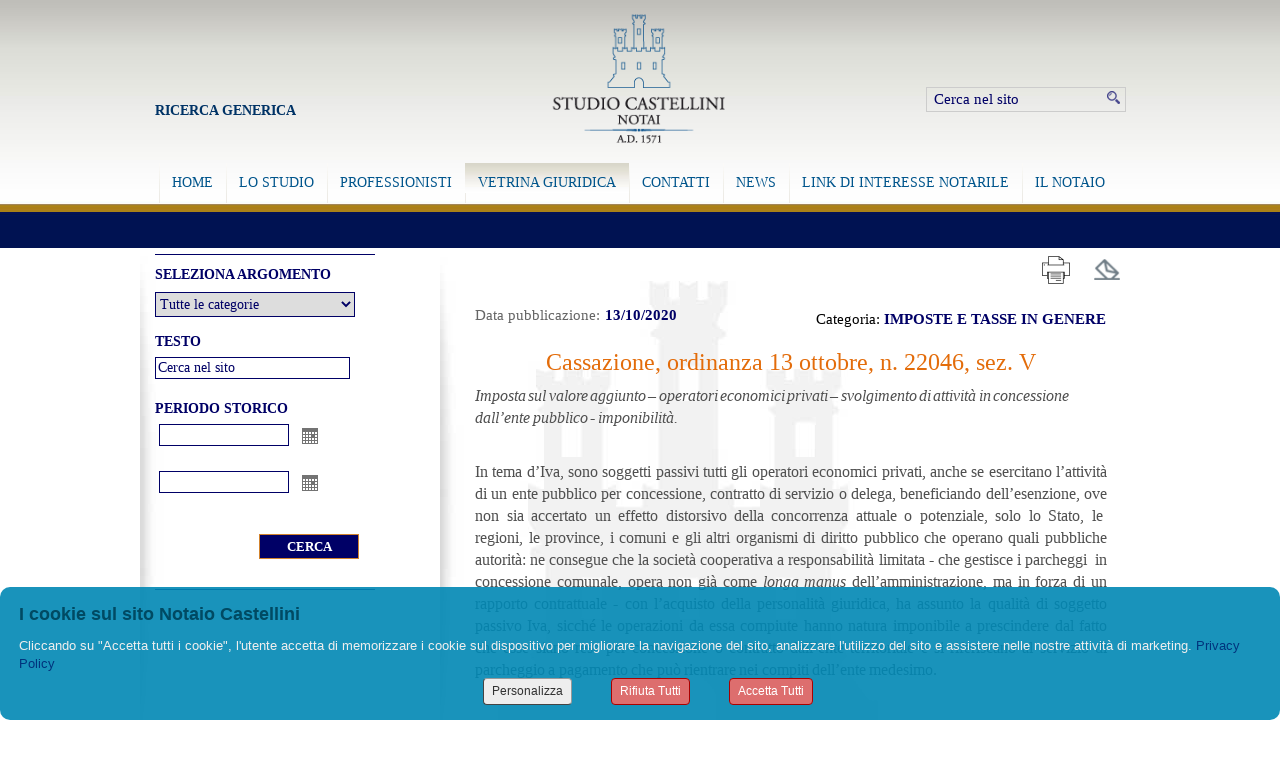

--- FILE ---
content_type: text/html; charset=utf-8
request_url: http://www.studiocastellini-notai.it/info/massime/imposte-e-tasse-in-genere/Cassazione--ordinanza-13-ottobre--n--22046--sez--V.aspx
body_size: 43034
content:


<!DOCTYPE html>

<html id="ctl00_Html1" xmlns="http://www.w3.org/1999/xhtml" dir="ltr" lang="it" prefix="og: http://ogp.me/ns#" class="lang-it">
<head id="ctl00_Head1" data-sitologourl="" data-sitoname="Notaio Castellini" data-idpagina="3329"><title>
	Notaio Castellini
</title><meta property="og:title" content="Notaio Castellini" /><meta property="og:type" content="article" /><meta property="og:url" content="http://www.studiocastellini-notai.it/info/massime/imposte-e-tasse-in-genere/Cassazione--ordinanza-13-ottobre--n--22046--sez--V.aspx" /><meta property="og:locale" content="it_IT" /><meta name="robots" content="index,follow" /><meta http-equiv="content-type" content="text/html; charset=utf-8" /><meta name="revisit-after" content="7 days" /><meta name="medium" content="news" /><meta name="generator" content="GiapCMS - Il CMS visuale" /><meta property="og:image" content="http://www.studiocastellini-notai.it/Public/images/loghi/GiapCMS_riflesso_opacita15.png" /><meta property="twitter:card" content="summary_large_image" /><meta property="twitter:image" content="http://www.studiocastellini-notai.it/Public/images/loghi/GiapCMS_riflesso_opacita15.png" />
    <style type="text/css">
        html{width:100%;}
    </style>
    
    <link rel="canonical" href="https://www.studiocastellini-notai.it/info/massime/imposte-e-tasse-in-genere/Cassazione--ordinanza-13-ottobre--n--22046--sez--V.aspx"/>
    
    
    
    <script type="application/ld+json">{"@context": "https://schema.org","@type": "NewsArticle","headline": "Notaio Castellini","description": "","url": "http://www.studiocastellini-notai.it/info/massime/imposte-e-tasse-in-genere/Cassazione--ordinanza-13-ottobre--n--22046--sez--V.aspx","datePublished": "2020-10-13T12:00:00+01:00","image": ["http://www.studiocastellini-notai.it/Public/images/loghi/GiapCMS_riflesso_opacita15.png"]}</script>
    <link rel="shortcut icon" type="image/x-icon" href="/Public/notaio-castellini/StrutturaSito/favicon.ico" />
    <link rel="icon" type="image/ico" href="/Public/notaio-castellini/StrutturaSito/favicon.ico" />
    
    
    <link rel="image_src" href="http://www.studiocastellini-notai.it/Public/images/loghi/GiapCMS_riflesso_opacita15.png" type="image/png"/>
    <link rel="stylesheet" type="text/css" href="https://maxcdn.bootstrapcdn.com/font-awesome/4.5.0/css/font-awesome.min.css"/>
    
    
    
    
    
    
    
    
    <link rel="stylesheet" type="text/css" href="//ajax.googleapis.com/ajax/libs/jqueryui/1.12.1/themes/redmond/jquery-ui.css" /><link rel="stylesheet" type="text/css" href="/css/shadowbox-3-0-3/shadowbox.css" /><link rel="stylesheet" type="text/css" href="/public/css_runtime/notaio-castellini/pagina3329.css?dt=20250305170839"/>
    <link rel="stylesheet" type="text/css" href="/css/cookie002.css?v=8"/>
    
    
    <link href="/App_JPlugin/libraries/bootstrap/dist/css/bootstrap.css" rel="stylesheet" />
    <link href="/App_JPlugin/libraries/bootstrap2-toggle/css/bootstrap2-toggle.min.css" rel="stylesheet" />
    <style id="ctl00_zonHead_runtimeCssStyle" type="text/css"></style>
    <script type="text/javascript" src="//ajax.googleapis.com/ajax/libs/jquery/1.12.4/jquery.min.js"></script>
    
    <script src="//ajax.googleapis.com/ajax/libs/jqueryui/1.12.1/jquery-ui.js"></script><script src="/App_JPlugin/languages/i18n/jquery.ui.datepicker-de.js?VERSION=20231211235501"></script><script src="/App_JPlugin/languages/i18n/jquery.ui.datepicker-en-GB.js?VERSION=20231211235501"></script><script src="/App_JPlugin/languages/i18n/jquery.ui.datepicker-es.js?VERSION=20231211235501"></script><script src="/App_JPlugin/languages/i18n/jquery.ui.datepicker-fr.js?VERSION=20231211235501"></script><script src="/App_JPlugin/languages/i18n/jquery.ui.datepicker-it.js?VERSION=20231211235501"></script><script src="/App_JPlugin/jquery.hoverIntent.js?VERSION=20231211235501"></script><script src="/App_JPlugin/jquery.superfish.js?VERSION=20231211235501"></script><script src="/App_JPlugin/shadowbox-3.0.3.js"></script><script src="/App_JPlugin/audio.min.js?VERSION=20231211235501"></script><script src="/App_Scripts/jquery.ricerca.js?VERSION=20231211235501"></script><script src="/App_Scripts/jquery.ricercaAvanzata.js?VERSION=20231211235501"></script><script src="/App_Scripts/jquery.menu1.js?VERSION=20231211235501"></script><script src="/App_Scripts/inviaAmicoStampa.js?VERSION=20231211235501"></script><script src="/App_Scripts/jquery.dettaglioNewsFunzionalita.js?VERSION=20231211235501"></script>
</head>
<body id="ctl00_Body1" style="padding:0;margin:0;">
    <form name="aspnetForm" method="post" action="/info/massime/imposte-e-tasse-in-genere/Cassazione--ordinanza-13-ottobre--n--22046--sez--V.aspx" id="aspnetForm">
<div>
<input type="hidden" name="ctl00_RadScriptManager1_TSM" id="ctl00_RadScriptManager1_TSM" value="" />
<input type="hidden" name="__EVENTTARGET" id="__EVENTTARGET" value="" />
<input type="hidden" name="__EVENTARGUMENT" id="__EVENTARGUMENT" value="" />
<input type="hidden" name="__VIEWSTATE" id="__VIEWSTATE" value="FckgLfDjhhmGpVu2csyiclWqsagY1M11ZjOBtk+Tqc4gQdcRhwansUeZn+uF9/+QNCJrKo9ZRhE+Irltut0CsBLF2hgOJtrEe8wHcUSThyhAQZh8LAzORsKcgOK5I4X9L7AwveF7tcg0lMIcn/H0oGMa7AlZnR5HkDpBEaHpMqIRLs9WNUB2wk8jy4fIl/XxbwPdj+FmKNBDh1VdPtQWKHbQqPYAr36qX2+Fw3E6051XEGjqmJAjb2PXEC4qEVDVmyiD60rQrYsNgcQceui2DCu7xTYxeIt1VBtJz9n2B+GKLEpeSdENv1i5cG+Aj7ymAyymCuPBt5SIUnzPp2F/Ov7nYTsRQ08HxJxrc+FigL4vtmhFk0iMth7/GRyzngsMzR9Uhyn+s1hrJHCv3hc+o52wz8crHlO7qFangeyY2qgTfkoS3ccvcM56eSBPCdT6mIuMaSHZSiqAPQf66OT2sbHQa1E8KZi7aM61dW4Tps0mnRsvJNPD4lv40S5MtOOvQGV6iNmL6+lBdWsp6GoqHlhENCcTjjLw8YPItnN6D+dM1V9lLX8ncsONiEaTDGU/2t5JYS1mmsyJtJqhTTn187FqR1B4FsR0ludcW2a9iJKOllpUpYg4uubqORQ6mXsOggH1biyy0BtaTey4oXvYdyn3Tpf6DkGlgbORQQdPLpSdB1PPM/y/yWEpMbM6Y2px8zTjm8uKT6TLxr8UMTIX/JHPex9a3rWWWAXDo1J5ZG5kFGD+Pgklrr09k71Q9Bm7" />
</div>

<script type="text/javascript">
//<![CDATA[
var theForm = document.forms['aspnetForm'];
if (!theForm) {
    theForm = document.aspnetForm;
}
function __doPostBack(eventTarget, eventArgument) {
    if (!theForm.onsubmit || (theForm.onsubmit() != false)) {
        theForm.__EVENTTARGET.value = eventTarget;
        theForm.__EVENTARGUMENT.value = eventArgument;
        theForm.submit();
    }
}
//]]>
</script>


<script src="/WebResource.axd?d=pynGkmcFUV13He1Qd6_TZKRtBTRymD9XoeUr9GIPVLutCdzz7FVcenmaJWcDObEFrM65qtKEa9EKQSYRAOJTcw2&amp;t=638901608248157332" type="text/javascript"></script>


<script src="/Telerik.Web.UI.WebResource.axd?_TSM_HiddenField_=ctl00_RadScriptManager1_TSM&amp;compress=1&amp;_TSM_CombinedScripts_=%3b%3bSystem.Web.Extensions%2c+Version%3d4.0.0.0%2c+Culture%3dneutral%2c+PublicKeyToken%3d31bf3856ad364e35%3ait-IT%3aa8328cc8-0a99-4e41-8fe3-b58afac64e45%3aea597d4b%3ab25378d2" type="text/javascript"></script>
<div>

	<input type="hidden" name="__VIEWSTATEGENERATOR" id="__VIEWSTATEGENERATOR" value="CA0B0334" />
	<input type="hidden" name="__EVENTVALIDATION" id="__EVENTVALIDATION" value="wU86Wv1J7SvqK9CE72hAJUitilTdg9Uiwi8vwTzzTRHe+/4457kruywQZnTT7YZU155y+ffGKd0rjuMfPvKRR1YQHxNaszTPOhXyca6wEVAwv0I+7PHquC1aJm5vcfubZrn/+BR8kRrozKR464/zt3AA+jrn6KwzaB8KkDKaebJjjnnBWHjk7KdvdzVtR78F" />
</div>
        <script type="text/javascript">
//<![CDATA[
Sys.WebForms.PageRequestManager._initialize('ctl00$RadScriptManager1', 'aspnetForm', [], [], [], 90, 'ctl00');
//]]>
</script>

        <div id="ctl00_toolbar" style="display:none;">
            
                
        </div>    
   	    <div id="container_2colonneSx" class="container2colonneSx pagCont"  style="margin:0 auto;width:100%;">
            <!-- header -->
            
    <header id="ctl00_zonHeader_zona_header1_header" class="selettore_zona_header  Zona-Header1" style="float:left;position:relative;min-height:204px;width:100%;z-index:0;overflow:visible;">
    <div class="editor-ombra ombraHeader"></div>
    <div id="ctl00_zonHeader_zona_header1_container" class="gc-cont" style="position:relative;float:none;min-height:204px;">
        <div id="modulo32625" class="risorsa " style="top:11px;left:410px;position:absolute;height:137px;width:178px;z-index:0;"><a href="/home.aspx"><img class="risorsa" src="/Public/notaio-castellini/StrutturaSito/IMG/CASTELLINI_HOME_LOGO_ok.png" alt="" title=""  style="height:137px;width:178px;" /></a></div><nav id="modulo32626" class="menu menu-header" style="top:163px;left:19px;position:absolute;height:40px;width:981px;z-index:0;"><ul class="level0 sf-menu" ombra="1" veloc="slow" delay="200"><li class="item "><a href="/home.aspx" title="HOME">HOME</a></li> <li class="item "><a href="javascript:void(0)">LO STUDIO</a><ul class="level1"><li class="item "><a href="/studio.aspx" title="Origini e Storia">Origini e Storia</a></li> <li class="item "><a href="/attivita.aspx" title="Aree di Attività">Aree di Attività</a></li> </ul></li> <li class="item "><a href="javascript:void(0)">PROFESSIONISTI</a><ul class="level1"><li class="item "><a href="/professionisti.aspx" title="Notaio Paolo Castellini">Notaio Paolo Castellini</a></li> <li class="item "><a href="/professionisti-Notaio-Enrico.aspx" title="Notaio Enrico Castellini">Notaio Enrico Castellini</a></li> <li class="item "><a href="/professionisti-cianni.aspx" title="Notaio Angela Cianni">Notaio Angela Cianni</a></li> <li class="item "><a href="/professionisti/collaboratori.aspx" title="Collaboratori">Collaboratori</a></li> <li class="item "><a href="/professionisti-Staff.aspx" title="Staff dello Studio">Staff dello Studio</a></li> </ul></li> <li class="item current "><a class="current" href="javascript:void(0)">VETRINA GIURIDICA</a><ul class="level1"><li class="item "><a href="/default.aspx?id=3699&CT=MV42NjU%3d&EQS=0&TC=MQ%3d%3d&REDIRADAPT=gld78" title="Sentenze">Sentenze</a></li> <li class="item "><a href="/default.aspx?id=3679&CT=MV42NjY%3d&EQS=0&TC=MQ%3d%3d&REDIRADAPT=gld78" title="Massime">Massime</a></li> <li class="item "><a href="/default.aspx?id=3680&CT=MV42NjI%3d&EQS=0&TC=MQ%3d%3d&REDIRADAPT=gld78" title="Leggi e Decreti">Leggi e Decreti</a></li> <li class="item "><a href="/default.aspx?id=3698&CT=MV42NjQ%3d&EQS=0&TC=MQ%3d%3d&REDIRADAPT=gld78" title="Risoluzioni e Circolari">Risoluzioni e Circolari</a></li> </ul></li> <li class="item "><a href="/sede.aspx" title="CONTATTI">CONTATTI</a></li> <li class="item "><a href="/news.aspx" title="NEWS">NEWS</a></li> <li class="item "><a href="/link.aspx" title="LINK DI INTERESSE NOTARILE">LINK DI INTERESSE NOTARILE</a></li> <li class="item "><a href="javascript:void(0)">IL NOTAIO</a><ul class="level1"><li class="item "><a href="/default.aspx?id=3695&CT=MV43NjY%3d&EQS=0&TC=MQ%3d%3d&REDIRADAPT=gld78" title="Approfondimenti">Approfondimenti</a></li> <li class="item "><a href="/utilita.aspx" title="Utilità">Utilità</a></li> <li class="item "><a href="/default.aspx?id=3705&CT=MV42OTE%3d&EQS=0&TC=MQ%3d%3d&REDIRADAPT=gld78" title="Guide per il cittadino">Guide per il cittadino</a></li> <li class="item "><a href="/Il-Notaio/Documenti-per-Atti.aspx" title="Documenti per Atti">Documenti per Atti</a></li> </ul></li> </ul></nav><div id="modulo32952" class="lingua selettoreinterne" style="top:10px;left:893px;position:absolute;display:none;height:21px;width:124px;z-index:0;"><div class="flag_corrente"><a href="/info/massime/imposte-e-tasse-in-genere/Cassazione--ordinanza-13-ottobre--n--22046--sez--V.aspx">IT</a> |</div><div class="flag"><a href="/info/massime/imposte-e-tasse-in-genere/Cassazione--ordinanza-13-ottobre--n--22046--sez--V.aspx">EN</a> |</div><div class="flag"><a href="/info/massime/imposte-e-tasse-in-genere/Cassazione--ordinanza-13-ottobre--n--22046--sez--V.aspx">ES</a> |</div><div class="flag"><a href="/info/massime/imposte-e-tasse-in-genere/Cassazione--ordinanza-13-ottobre--n--22046--sez--V.aspx">FR</a></div></div><div id="modulo52070" class="infobox ricercaAvanzata" style="top:100px;left:15px;position:absolute;height:29px;width:389px;z-index:0;"><a href="/risultati-ricerca-avanzata.aspx">Ricerca Generica</a></div><div id="modulo52077" class="ricerca cercaTop" style="top:87px;left:786px;position:absolute;height:26px;width:212px;z-index:0;"><input type="hidden" name="ctl00_zonHeader_zona_header1_ctl04£cerca_hid£" class="comando_hid" id="ctl00_zonHeader_zona_header1_ctl04£cerca_hid£" />
<table cellspacing="0" cellpadding="0" border="0">
    <tbody>
        <tr>
            <td><input type="text" name="ctl00_zonHeader_zona_header1_ctl04£cerca_testo£" id="ctl00_zonHeader_zona_header1_ctl04£cerca_testo£" class="boxcerca comando_testoEsempio comando_cerca" value="Cerca nel sito" /></td>
            <td><input type="submit" name="ctl00_zonHeader_zona_header1_ctl04£cerca_submit£" id="ctl00_zonHeader_zona_header1_ctl04£cerca_submit£" class="pulsante pulsante_submit" value="Cerca" /></td>
        </tr>
    </tbody>
</table><input type="hidden" id="ctl00_zonHeader_zona_header1_ctl04£cerca_usaQuartieriGenerici£" class="comando_usaQuartGen" value="1" /></div>
    </div>
</header>














            <!--/ header -->
            <main id="ctl00_mainZone">
                <!-- containercentrale -->  
                <div id="containercentrale" class="containercentrale" style="float:left;position:relative;">
                    <aside>
                    <!-- colonna sx -->                        
                    
    <div id="ctl00_zonColonnaSx_zona_colonnaSx1_colonnaSx" class="selettore_zona_sx " style="float:left;position:relative;width:30%;z-index:0;overflow:hidden;">
    <div class="editor-ombra ombraSx"></div>
    <div id="colonnaSx_top"></div>
    <div id="ctl00_zonColonnaSx_zona_colonnaSx1_container" class="gc-cont" style="position:relative;float:none;">
        <div id="modulo52074" class="risorsa " style="top:44px;left:0px;position:absolute;z-index:-1;"><img class="risorsa" src="/Public/notaio-castellini/StrutturaSito/Sfondo_SX.jpg" alt="" title=""  /></div><div id="modulo58130" class="ricerca ricercaSX" style="float:left;margin-top:50px;margin-left:15px;zoom:1;width:220px;z-index:0;"><input id="ctl00_zonColonnaSx_zona_colonnaSx1_ctl01£cerca_hid£" class="comando_hid" name="ctl00_zonColonnaSx_zona_colonnaSx1_ctl01£cerca_hid£" type="hidden" />
<table>
    <tbody>
        <tr>
            <td><strong>Seleziona Argomento</strong><br />
            <select id="ctl00_zonColonnaSx_zona_colonnaSx1_ctl01£cerca_selectCategorie£" name="ctl00_zonColonnaSx_zona_colonnaSx1_ctl01£cerca_selectCategorie£"><option value="-1">Tutte le categorie</option><option value="1^666">Massime</option><option value="1^778">&nbsp;&nbsp;> AGRICOLTURA</option><option value="1^676">&nbsp;&nbsp;> AMMINISTRAZIONE</option><option value="1^680">&nbsp;&nbsp;> ANTIRICICLAGGIO</option><option value="1^858">&nbsp;&nbsp;> ARBITRATO</option><option value="1^855">&nbsp;&nbsp;> ASSICURAZIONE</option><option value="1^672">&nbsp;&nbsp;> ASSOCIAZIONI</option><option value="1^856">&nbsp;&nbsp;> ASTE</option><option value="1^681">&nbsp;&nbsp;> ATTO NOTORIO</option><option value="1^682">&nbsp;&nbsp;> AZIENDA</option><option value="1^863">&nbsp;&nbsp;> AZIONE DI REGRESSO</option><option value="1^683">&nbsp;&nbsp;> BENI</option><option value="1^684">&nbsp;&nbsp;> BENI CULTURALI</option><option value="1^685">&nbsp;&nbsp;> CAPACITA' DELLA PERSONA FISICA</option><option value="1^686">&nbsp;&nbsp;> CESSIONE DI CREDITI</option><option value="1^845">&nbsp;&nbsp;> COMODATO</option><option value="1^689">&nbsp;&nbsp;> COMPETENZA CIVILE</option><option value="1^851">&nbsp;&nbsp;> COMUNIONE</option><option value="1^864">&nbsp;&nbsp;> CONCESSIONI</option><option value="1^690">&nbsp;&nbsp;> CONDOMINIO</option><option value="1^852">&nbsp;&nbsp;> CONFISCA</option><option value="1^692">&nbsp;&nbsp;> CONSERVAZIONE GARANZIA PATRIMONIALE</option><option value="1^846">&nbsp;&nbsp;> CONSORZI</option><option value="1^693">&nbsp;&nbsp;> CONTRATTI IN GENERE</option><option value="1^774">&nbsp;&nbsp;> CONTRATTO PRELIMINARE</option><option value="1^837">&nbsp;&nbsp;> CREDITO E RISPARMIO</option><option value="1^803">&nbsp;&nbsp;> DELITTI CONTRO LA FEDE PUBBLICA</option><option value="1^695">&nbsp;&nbsp;> DIRITTI REALI</option><option value="1^698">&nbsp;&nbsp;>> ABITAZIONE</option><option value="1^696">&nbsp;&nbsp;>> DIRITTI REALI IN GENERE</option><option value="1^699">&nbsp;&nbsp;>> ENFITEUSI</option><option value="1^700">&nbsp;&nbsp;>> PROPRIETA'</option><option value="1^701">&nbsp;&nbsp;>> SERVITU'</option><option value="1^697">&nbsp;&nbsp;>> SUPERFICIE</option><option value="1^705">&nbsp;&nbsp;>> USO</option><option value="1^702">&nbsp;&nbsp;>> USUFRUTTO</option><option value="1^704">&nbsp;&nbsp;> DISMISSIONI</option><option value="1^703">&nbsp;&nbsp;> DIVISIONE</option><option value="1^706">&nbsp;&nbsp;> DONAZIONE</option><option value="1^707">&nbsp;&nbsp;> EDILIZIA</option><option value="1^709">&nbsp;&nbsp;> ESECUZIONE FORZATA</option><option value="1^710">&nbsp;&nbsp;> ESPROPRIAZIONE</option><option value="1^711">&nbsp;&nbsp;> FALLIMENTO</option><option value="1^712">&nbsp;&nbsp;> FAMIGLIA</option><option value="1^713">&nbsp;&nbsp;> FONDO PATRIMONIALE</option><option value="1^860">&nbsp;&nbsp;> FONTI DEL DIRITTO</option><option value="1^714">&nbsp;&nbsp;> GARANZIE - FIDEIUSSIONE</option><option value="1^715">&nbsp;&nbsp;> GARANZIE - IPOTECA</option><option value="1^866">&nbsp;&nbsp;> GIURISDIZIONE VOLONTARIA</option><option value="1^716">&nbsp;&nbsp;> IMMOBILI</option><option value="1^719">&nbsp;&nbsp;> IMPOSTE E TASSE - IMPOSTA DI REGISTRO</option><option value="1^718">&nbsp;&nbsp;> IMPOSTE E TASSE - TRIBUTI ERARIALI</option><option value="1^717">&nbsp;&nbsp;> IMPOSTE E TASSE IN GENERE</option><option value="1^720">&nbsp;&nbsp;> IMPRESA</option><option value="1^721">&nbsp;&nbsp;> LAVORO</option><option value="1^722">&nbsp;&nbsp;> MANDATO</option><option value="1^723">&nbsp;&nbsp;> MEDIAZIONE/CONCILIAZIONE</option><option value="1^848">&nbsp;&nbsp;> MISURE CAUTELARI REALI</option><option value="1^724">&nbsp;&nbsp;> MUTUO</option><option value="1^725">&nbsp;&nbsp;> NEGOZI GIURIDICI</option><option value="1^726">&nbsp;&nbsp;> NOTAIO</option><option value="1^844">&nbsp;&nbsp;> NULLITA'</option><option value="1^727">&nbsp;&nbsp;> OBBLIGAZIONI - NEGOZIO FIDUCIARIO</option><option value="1^728">&nbsp;&nbsp;> OBBLIGAZIONI IN GENERE</option><option value="1^729">&nbsp;&nbsp;> PARCHEGGI</option><option value="1^854">&nbsp;&nbsp;> PATRIMONIO DELLO STATO</option><option value="1^857">&nbsp;&nbsp;> PATTO FIDUCIARIO</option><option value="1^730">&nbsp;&nbsp;> PEGNO</option><option value="1^731">&nbsp;&nbsp;> POSSESSO</option><option value="1^732">&nbsp;&nbsp;> PRELAZIONE</option><option value="1^781">&nbsp;&nbsp;> PRESCRIZIONE</option><option value="1^733">&nbsp;&nbsp;> PROCURA</option><option value="1^734">&nbsp;&nbsp;> PROFESSIONI - ORDINI PROFESSIONALI</option><option value="1^735">&nbsp;&nbsp;> PROFESSIONI IN GENERE</option><option value="1^736">&nbsp;&nbsp;> PROVA CIVILE</option><option value="1^737">&nbsp;&nbsp;> RAPPRESENTANZA</option><option value="1^765">&nbsp;&nbsp;> REATI CONTRO IL PATRIMONIO</option><option value="1^865">&nbsp;&nbsp;> REATI CONTRO LA FEDE PUBBLICA</option><option value="1^802">&nbsp;&nbsp;> REATI CONTRO LA PUBBLICA AMMINISTRAZIONE</option><option value="1^843">&nbsp;&nbsp;> REATI FISCALI</option><option value="1^853">&nbsp;&nbsp;> REATI SOCIETARI</option><option value="1^739">&nbsp;&nbsp;> REGIME PATRIMONIALE TRA CONIUGI - COMUNIONE LEGALE</option><option value="1^740">&nbsp;&nbsp;> REGIME PATRIMONIALE TRA CONIUGI - SEPARAZIONE</option><option value="1^738">&nbsp;&nbsp;> REGIME PATRIMONIALE TRA CONIUGI IN GENERE</option><option value="1^741">&nbsp;&nbsp;> REGISTRO IMPRESE</option><option value="1^769">&nbsp;&nbsp;> RENDITA VITALIZIA</option><option value="1^742">&nbsp;&nbsp;> RESPONSABILITA' PATRIMONIALE</option><option value="1^861">&nbsp;&nbsp;> REVOCATORIA FALLIMENTARE</option><option value="1^743">&nbsp;&nbsp;> REVOCATORIA ORDINARIA</option><option value="1^862">&nbsp;&nbsp;> SIMULAZIONE</option><option value="1^771">&nbsp;&nbsp;> SOCIETA' - OPERAZIONI STRAORDINARIE - CONFERIMENTI</option><option value="1^756">&nbsp;&nbsp;> SOCIETA' - OPERAZIONI STRAORDINARIE - FUSIONI</option><option value="1^757">&nbsp;&nbsp;> SOCIETA' - OPERAZIONI STRAORDINARIE - SCISSIONI</option><option value="1^758">&nbsp;&nbsp;> SOCIETA' - OPERAZIONI STRAORDINARIE - TRASFORMAZIONI</option><option value="1^746">&nbsp;&nbsp;> SOCIETA' DI CAPITALI - SPA</option><option value="1^747">&nbsp;&nbsp;> SOCIETA' DI CAPITALI - SRL</option><option value="1^745">&nbsp;&nbsp;> SOCIETA' DI CAPITALI IN GENERE</option><option value="1^754">&nbsp;&nbsp;> SOCIETA' DI PERSONE - SAS</option><option value="1^755">&nbsp;&nbsp;> SOCIETA' DI PERSONE - SNC</option><option value="1^753">&nbsp;&nbsp;> SOCIETA' DI PERSONE IN GENERE</option><option value="1^744">&nbsp;&nbsp;> SOCIETA' IN GENERE</option><option value="1^748">&nbsp;&nbsp;> STATO CIVILE</option><option value="1^750">&nbsp;&nbsp;> SUCCESSIONI - LEGATI</option><option value="1^751">&nbsp;&nbsp;> SUCCESSIONI - TESTAMENTI</option><option value="1^749">&nbsp;&nbsp;> SUCCESSIONI IN GENERE</option><option value="1^752">&nbsp;&nbsp;> TITOLI DI CREDITO</option><option value="1^759">&nbsp;&nbsp;> TRANSAZIONE</option><option value="1^760">&nbsp;&nbsp;> TRASCRIZIONE</option><option value="1^859">&nbsp;&nbsp;> TRUFFA</option><option value="1^847">&nbsp;&nbsp;> TRUST</option><option value="1^708">&nbsp;&nbsp;> URBANISTICA</option><option value="1^772">&nbsp;&nbsp;> USI CIVICI</option><option value="1^761">&nbsp;&nbsp;> USUCAPIONE</option><option value="1^762">&nbsp;&nbsp;> VENDITA</option><option value="1^763">&nbsp;&nbsp;> VINCOLI DI DESTINAZIONE</option></select>&nbsp;</td>
        </tr>
        <tr>
            <td><strong>Testo</strong><br />
            <input value="Cerca nel sito" id="ctl00_zonColonnaSx_zona_colonnaSx1_ctl01£cerca_testo£" class="boxcerca comando_testoEsempio comando_cerca" name="ctl00_zonColonnaSx_zona_colonnaSx1_ctl01£cerca_testo£" type="text" />&nbsp;</td>
        </tr>
        <tr>
            <td><strong>Periodo storico</strong><br />
            &nbsp;<input value="" id="ctl00_zonColonnaSx_zona_colonnaSx1_ctl01£cerca_dataStart£" class="comando_datePicker comando_cerca" title="Data di inizio periodo" name="ctl00_zonColonnaSx_zona_colonnaSx1_ctl01£cerca_dataStart£" type="text" /><br />
            &nbsp;<input value="" id="ctl00_zonColonnaSx_zona_colonnaSx1_ctl01£cerca_dataEnd£" class="comando_datePicker comando_cerca" title="Data di fine periodo" name="ctl00_zonColonnaSx_zona_colonnaSx1_ctl01£cerca_dataEnd£" type="text" />&nbsp;</td>
        </tr>
        <tr>
            <td>&nbsp;</td>
        </tr>
        <tr>
            <td><input value="Cerca" id="ctl00_zonColonnaSx_zona_colonnaSx1_ctl01£cerca_submit£" class="pulsante pulsante_submit" name="ctl00_zonColonnaSx_zona_colonnaSx1_ctl01£cerca_submit£" type="submit" />&nbsp;</td>
        </tr>
    </tbody>
</table><input type="hidden" id="ctl00_zonColonnaSx_zona_colonnaSx1_ctl01£cerca_usaQuartieriGenerici£" class="comando_usaQuartGen" value="1" /></div>  
    </div>
    <div id="colonnaSx_bottom"></div>
</div>
    

                    <!--/ colonna sx -->                        
                    </aside>
                    <!-- centrale -->
                    
    <div id="ctl00_zonCentrale_zona_centrale1_centrale" class="selettore_zona_centrale  centraleBase" style="float:left;position:relative;min-height:600px;width:70%;z-index:0;overflow:hidden;"> 
    <div class="editor-ombra ombraCentral"></div>
    <div id="centrale_top"></div>
    <div id="ctl00_zonCentrale_zona_centrale1_container" class="gc-cont" style="position:relative;float:none;">
        <div id="modulo52075" class="risorsa " style="top:45px;left:0px;position:absolute;z-index:-1;"><a href="/vetrina-sentenze.aspx"><img class="risorsa" src="/Public/notaio-castellini/StrutturaSito/Sfondo_DX.jpg" alt="" title=""  /></a></div><div id="modulo52081" class="infobox titoli-interne" style="top:10px;left:1px;position:absolute;height:29px;width:503px;z-index:0;"><div style="text-align: center;"></div></div><link id="ctl00_zonCentrale_zona_centrale1_ctl02_sexyBookmarkStyle" rel="stylesheet" type="text/css"></link>
<div id="modulo58272" class="bkmrk Bookmark-StampaDettaglioNews" style="top:50px;left:0px;position:absolute;z-index:0;"><div class="inviaAmico inviaAmico-it"><a href="mailto:" title="Invia questo articolo ad un amico" onclick="inviaAmico_onClick(event,this);"> </a></div><div class="stampa stampa-it" title="Stampa questo articolo" onclick="stampa_onClick(event,this);" ></div></div><div id="modulo52065" alt="52065" data-lang="it" data-nws="22434" data-ante="false" data-msgcart="0" class="dtlnws dettaglio-info" style="float:left;margin-top:100px;margin-left:0px;zoom:1;width:702px;z-index:50;">
	
<a name="inizio_news"></a><div id="news_container" class="clearfix "><article id="news_corpoPagInterna"><div class="pubblicazione">Data pubblicazione:<div class="news_data"><time datetime="2020-10-13T12:00:00" class="datastart">13/10/2020</time></div></div>
<div class="news_categoria ">Categoria: <a href="/default.aspx?id=3679&CT=MV43MTc%3d&EQS=0&TC=MQ%3d%3d&REDIRADAPT=gld78">IMPOSTE E TASSE IN GENERE</a></div><div class="news_sopratitolo"></div><h1 class="news_titolo" >Cassazione, ordinanza 13 ottobre, n. 22046, sez. V</h1><div class="news_sottotitolo"></div><div class="news_testo"><p><em><span style="color: #505050; font-family: 'Times New Roman',serif;">Imposta<span style="letter-spacing: -1.3pt;"> </span>sul<span style="letter-spacing: -1.3pt;"> </span>valore<span style="letter-spacing: -1.3pt;"> </span>aggiunto<span style="letter-spacing: -1.3pt;"> </span>&ndash;<span style="letter-spacing: -1.3pt;"> </span>operatori<span style="letter-spacing: -1.3pt;"> </span>economici<span style="letter-spacing: -1.25pt;"> </span>privati<span style="letter-spacing: -1.3pt;"> </span>&ndash;<span style="letter-spacing: -1.3pt;"> </span>svolgimento<span style="letter-spacing: -1.3pt;"> </span>di<span style="letter-spacing: -1.3pt;"> </span>attivit&agrave;<span style="letter-spacing: -1.3pt;"> </span>in<span style="letter-spacing: -1.25pt;"> </span>concessione </span></em><em><span style="color: #505050; font-family: 'Times New Roman',serif;">dall&rsquo;ente<span style="letter-spacing: -1.15pt;"> </span>pubblico<span style="letter-spacing: -1.1pt;"> </span>-<span style="letter-spacing: -1.15pt;"> </span>imponibilit&agrave;.<br />
<br />
</span></em></p>
<p style="text-align: justify;"><span style="color: #505050; font-family: 'Times New Roman',serif;">In tema d&rsquo;Iva, sono soggetti passivi tutti gli operatori economici privati, anche se esercitano l&rsquo;attivit&agrave; di un ente pubblico per concessione, contratto di servizio o delega, beneficiando dell&rsquo;esenzione, ove non sia accertato un effetto distorsivo della concorrenza attuale o potenziale, solo lo Stato, le&nbsp; regioni, le province, i comuni e gli altri organismi di diritto pubblico che operano quali pubbliche autorit&agrave;: ne consegue che la societ&agrave; cooperativa a responsabilit&agrave; limitata - che gestisce i parcheggi&nbsp; in concessione comunale, opera non gi&agrave; come <em>longa manus </em>dell&rsquo;amministrazione, ma in forza di un rapporto contrattuale - con l&rsquo;acquisto della personalit&agrave; giuridica, ha assunto la qualit&agrave; di soggetto passivo Iva, sicch&eacute; le operazioni da essa compiute hanno natura imponibile a prescindere dal fatto che esse siano rese per concessione o contratto dall&rsquo;ente territoriale e si riferiscano al servizio di parcheggio<span style="letter-spacing: -0.5pt;"> </span>a<span style="letter-spacing: -0.5pt;"> </span>pagamento<span style="letter-spacing: -0.5pt;"> </span>che<span style="letter-spacing: -0.45pt;"> </span>pu&ograve;<span style="letter-spacing: -0.5pt;"> </span>rientrare<span style="letter-spacing: -0.5pt;"> </span>nei<span style="letter-spacing: -0.45pt;"> </span>compiti<span style="letter-spacing: -0.5pt;"> </span>dell&rsquo;ente<span style="letter-spacing: -0.5pt;"> </span>medesimo.</span></p>
<br /></div></article></div>



<div id="ctl00_zonCentrale_zona_centrale1_ctl03_messaggio"></div>

</div>  
    </div>
    <div id="centrale_bottom"></div>   
</div>


	                <!--/ centrale -->
	                
	            </div>
                <!--/ containercentrale -->  		               
            </main>
            <!-- footer -->
            
    <footer id="ctl00_zonFooter_zona_footer1_footer" class="selettore_zona_footer  Zona-Footer1" style="float:left;position:relative;min-height:90px;width:100%;z-index:0;">
    <div class="editor-ombra ombraFooter"></div>
    <div id="footer_top"></div>
    <div id="ctl00_zonFooter_zona_footer1_container" class="gc-cont" style="position:relative;float:none;min-height:90px;">
        <div id="modulo32636" class="infobox testo-footer" style="top:21px;left:76px;position:absolute;height:19px;width:836px;z-index:0;"><!-- NON togliere il seguente stylesheet, serve per visualizzare correttamente il background del footer-->
<!--[if gte IE 8]><style type="text/css">html {position:absolute;}</style><![endif]-->
<span style="font-size: 12px; font-family: Garamond;">Studio   |   Via Orazio 31 00193 Roma   |   Tel. +39 06 6878621 r.a.   |   Fax +39 06 68804778 | <a href="mailto:segreteria@studiocastellini.it?subject=informazioni">segreteria@studiocastellini.it</a> </span><span style="font-size: 12px; font-family: Garamond;">  |<span style="font-size: 12px; font-family: Garamond;"> </span><a href="http://www.studiocastellini-notai.it/note-legali.aspx"><span style="font-size: 12px; font-family: Garamond;">  C.F. 03339210589 / P. IVA 01185701008</span></a></span><a href="/note-legali.aspx"><span style="font-size: 12px; font-family: Garamond;">  <span style="font-size: 12px; font-family: Garamond;">|</span> Privacy policy</span></a> <span style="font-size: 12px; font-family: Garamond;"> </span><span style="font-size: 12px; font-family: Garamond;">  </span></div><div id="modulo32958" class="infobox testo-footer" style="top:58px;left:835px;position:absolute;height:13px;width:153px;z-index:0;"><a href="http://www.sergraph.it/index.php" target="_blank">Graphic by sergraph.it</a></div><div id="modulo36839" class="infobox testo-footer" style="top:44px;left:452px;position:absolute;height:35px;width:118px;z-index:0;"><!-- Histats.com  START  (standard)-->
<script type="text/javascript">document.write(unescape("%3Cscript src=%27http://s10.histats.com/js15.js%27 type=%27text/javascript%27%3E%3C/script%3E"));</script>
<a title="statistiche sito" target="_blank" href="http://www.histats.com">
<script  type="text/javascript" >
try {Histats.start(1,2192713,4,276,112,35,"00001011");
Histats.track_hits();} catch(err){};
</script>
</a>
<noscript><a href="http://www.histats.com" target="_blank"><img  src="http://sstatic1.histats.com/0.gif?2192713&101" alt="statistiche sito" border="0"></a></noscript>
<!-- Histats.com  END  --></div>
    </div>
    <div id="footer_bottom"></div>
</footer>


            <!--/ footer -->
        </div>

	    
    <div id="ctl00_ContentPlaceHolderLibero_cookieMsgInfo" class="cookie-msg-info-container" style="display:block;" ckSito="notaio-castelliniCkAcptGdpr">
        <div id="ctl00_ContentPlaceHolderLibero_cookieIntro" class="cookie-intro" style="display:block;">
            <span class="cookie-title">I cookie sul sito Notaio Castellini</span>
            <span class="cookie-text">Cliccando su "Accetta tutti i cookie", l'utente accetta di memorizzare i cookie sul dispositivo per migliorare la navigazione del sito, analizzare l'utilizzo del sito e assistere nelle nostre attività di marketing.</span>
            <span class="cookie-link">
                
                <a id="ctl00_ContentPlaceHolderLibero_lnkPrivacyPolicy" class="info" rel="nofollow" href="/note-legali.aspx">Privacy Policy</a>
            </span>
            <span class="cookie-button">
                <a id="ctl00_ContentPlaceHolderLibero_lnkCookieCustomize" class="customize" rel="nofollow" href="javascript:personalizzaCookie(&#39;ctl00_ContentPlaceHolderLibero_cookieMsgInfo&#39;);">Personalizza</a>
                <a id="ctl00_ContentPlaceHolderLibero_lnkCookieDisableAll" class="accetto" rel="nofollow" href="javascript:accettaCookie(&#39;notaio-castelliniCkAcptGdpr&#39;,&#39;ctl00_ContentPlaceHolderLibero_cookieMsgInfo&#39;,&#39;e46f177d-5305-4cb3-8198-1c35104ea88a&#39;,&#39;DenyAll&#39;);">Rifiuta Tutti</a>
                <a id="ctl00_ContentPlaceHolderLibero_lnkCookieAllowAll" class="accetto" rel="nofollow" href="javascript:accettaCookie(&#39;notaio-castelliniCkAcptGdpr&#39;,&#39;ctl00_ContentPlaceHolderLibero_cookieMsgInfo&#39;,&#39;e46f177d-5305-4cb3-8198-1c35104ea88a&#39;,&#39;AllowAll&#39;);">Accetta Tutti</a>
            </span>
        </div>
        <div id="ctl00_ContentPlaceHolderLibero_cookieSettingsContainer" class="cookie-settings-container" style="display:none;">
            <div class="cookie-settings-header">
                <span class="settings-title">Gestione Preferenze Privacy</span>
                <div id="ctl00_ContentPlaceHolderLibero_cookieSettingsClose" class="settings-close" style="display:block;"><a id="ctl00_ContentPlaceHolderLibero_lnkCookieSettingsClose" class="close" rel="nofollow" href="javascript:personalizzaCookieHide(&#39;ctl00_ContentPlaceHolderLibero_cookieMsgInfo&#39;);">X</a></div>
            </div>
            <div class="cookie-settings-body">
                <div class="cookie-settings-selectors">
                    <ul>
                        <li class="attivo" data-target="privacy">La tua privacy</li>
                        <li data-target="necessary">Cookie strettamente necessari</li>
                        <li data-target="functional">Cookie di funzionalità</li>
                        <li data-target="performance">Cookie di prestazione</li>
                        <li data-target="targeting">Cookie per pubblicità mirata</li>
                        <li data-target="socialmedia">Cookie dei social media</li>
                    </ul>
                </div>
                <div class="cookie-settings-content">
                    <div class="cookie-settings-content-privacy">
                        <div class="cookie-settings-content-header"><span class="settings-content-title">La tua privacy</span></div>
                        <div class="cookie-settings-content-body">Quando si visita qualsiasi sito Web, questo può memorizzare o recuperare informazioni sul tuo browser, in gran parte sotto forma di cookie. Queste informazioni potrebbero essere su di te, le tue preferenze o il tuo dispositivo e sono utilizzate in gran parte per far funzionare il sito secondo le tue aspettative. Le informazioni di solito non ti identificano direttamente, ma possono fornire un'esperienza Web più personalizzata. Poiché rispettiamo il tuo diritto alla privacy, è possibile scegliere di non consentire alcuni tipi di cookie. Clicca sulle intestazioni delle diverse categorie per saperne di più e modificare le impostazioni predefinite. Tuttavia, il bloccaggio di alcuni tipi di cookie può avere impatto sulla tua esperienza del sito e dei servizi che siamo in grado di offrire.<br/><a href="/note-legali.aspx">Privacy Policy</a></div>
                    </div>
                    <div class="cookie-settings-content-necessary">
                        <div class="cookie-settings-content-header">
                            <span class="settings-content-title">Cookie strettamente necessari</span>
                            <span class="settings-content-always">Sempre attivi</span>
                        </div>
                        <div class="cookie-settings-content-body">Questi cookie sono necessari per il funzionamento del sito e non possono essere disattivati ​​nei nostri sistemi. Di solito vengono impostati solo in risposta alle azioni da te effettuate che costituiscono una richiesta di servizi, come l'impostazione delle preferenze di privacy, l'accesso o la compilazione di moduli. È possibile impostare il browser per bloccare o avere avvisi riguardo questi cookie, ma di conseguenza alcune parti del sito non funzioneranno. Questi cookie non archiviano informazioni personali.</div>
                    </div>
                    <div class="cookie-settings-content-functional">
                        <div class="cookie-settings-content-header">
                            <span class="settings-content-title">Cookie di funzionalità</span>
                            <span class="settings-content-checkbox"><input name="ctl00$ContentPlaceHolderLibero$chkCookieSettingsFunctionalID" type="checkbox" id="ctl00_ContentPlaceHolderLibero_chkCookieSettingsFunctionalID" class="chkCookieSettingsFunctional" data-toggle="toggle" data-on="On" data-off="Off" checked="checked" /></span>
                        </div>
                        <div class="cookie-settings-content-body">Questi cookie consentono al sito di fornire funzionalità e personalizzazione avanzate. Possono essere impostati da noi o da provider di terze parti i cui servizi sono stati aggiunti alle nostre pagine. Se non si autorizzano questi cookie, alcuni o tutti questi servizi potrebbero non funzionare correttamente.</div>
                    </div>
                    <div class="cookie-settings-content-performance">
                        <div class="cookie-settings-content-header">
                            <span class="settings-content-title">Cookie di prestazione</span>
                            <span class="settings-content-checkbox"><input name="ctl00$ContentPlaceHolderLibero$chkCookieSettingsPerformanceID" type="checkbox" id="ctl00_ContentPlaceHolderLibero_chkCookieSettingsPerformanceID" class="chkCookieSettingsPerformance" data-toggle="toggle" data-on="On" data-off="Off" /></span>
                        </div>
                        <div class="cookie-settings-content-body">Questi cookie ci permettono di contare le visite e fonti di traffico in modo da poter misurare e migliorare le prestazioni del nostro sito. Ci aiutano a sapere quali sono le pagine più e meno popolari e vedere come i visitatori si muovono intorno al sito. Tutte le informazioni raccolte dai cookie sono aggregate e quindi anonime. Se non consenti questi cookie, non sapremo quando hai visitato il nostro sito.</div>
                    </div>
                    <div class="cookie-settings-content-targeting">
                        <div class="cookie-settings-content-header">
                            <span class="settings-content-title">Cookie per pubblicità mirata</span>
                            <span class="settings-content-checkbox"><input name="ctl00$ContentPlaceHolderLibero$chkCookieSettingsTargetingID" type="checkbox" id="ctl00_ContentPlaceHolderLibero_chkCookieSettingsTargetingID" class="chkCookieSettingsTargeting" data-toggle="toggle" data-on="On" data-off="Off" /></span>
                        </div>
                        <div class="cookie-settings-content-body">Questi cookie possono essere impostati tramite il nostro sito dai nostri partner pubblicitari. Possono essere utilizzati da queste aziende per costruire un profilo dei tuoi interessi e mostrarti annunci pertinenti su altri siti. Non memorizzano direttamente informazioni personali, ma sono basati unicamente sull'individuazione del tuo browser e del tuo dispositivo internet. Se non si accettano questi cookie, riceverai una pubblicità meno mirata.</div>
                    </div>
                    <div class="cookie-settings-content-socialmedia">
                        <div class="cookie-settings-content-header">
                            <span class="settings-content-title">Cookie dei social media</span>
                            <span class="settings-content-checkbox"><input name="ctl00$ContentPlaceHolderLibero$chkCookieSettingsSocialMediaID" type="checkbox" id="ctl00_ContentPlaceHolderLibero_chkCookieSettingsSocialMediaID" class="chkCookieSettingsSocialMedia" data-toggle="toggle" data-on="On" data-off="Off" /></span>
                        </div>
                        <div class="cookie-settings-content-body">Questi cookie sono impostati da una serie di servizi di social media che abbiamo aggiunto al sito per consentire di condividere i nostri contenuti con i tuoi amici e connessioni. Sono in grado di monitorare il tuo browser in altri siti e di creare un profilo dei tuoi interessi. Ciò potrebbe avere un impatto sul contenuto e messaggi visualizzati in altri siti Web che visiti. Se non si accettano questi cookie, non è possibile utilizzare o visualizzare questi strumenti di condivisione.</div>
                    </div>
                </div>
            </div>
            <div class="cookie-settings-footer">
                <span class="cookie-button">
                    <a id="ctl00_ContentPlaceHolderLibero_lnkCookieSettingsAcceptMySelection" class="customize" rel="nofollow" href="javascript:accettaCookie(&#39;notaio-castelliniCkAcptGdpr&#39;,&#39;ctl00_ContentPlaceHolderLibero_cookieMsgInfo&#39;,&#39;e46f177d-5305-4cb3-8198-1c35104ea88a&#39;,&#39;MyChoices&#39;);">Conferma le mie scelte</a>
                    <a id="ctl00_ContentPlaceHolderLibero_lnkCookieSettingsDisableAll" class="accetto" rel="nofollow" href="javascript:accettaCookie(&#39;notaio-castelliniCkAcptGdpr&#39;,&#39;ctl00_ContentPlaceHolderLibero_cookieMsgInfo&#39;,&#39;e46f177d-5305-4cb3-8198-1c35104ea88a&#39;,&#39;DenyAll&#39;);">Rifiuta Tutti</a>
                    <a id="ctl00_ContentPlaceHolderLibero_lnkCookieSettingsAllowAll" class="accetto" rel="nofollow" href="javascript:accettaCookie(&#39;notaio-castelliniCkAcptGdpr&#39;,&#39;ctl00_ContentPlaceHolderLibero_cookieMsgInfo&#39;,&#39;e46f177d-5305-4cb3-8198-1c35104ea88a&#39;,&#39;AllowAll&#39;);">Accetta Tutti</a>
                </span>
            </div>
        </div>
    </div>
    <div id="ctl00_ContentPlaceHolderLibero_messaggio"></div>
    <div id="giap_loading_container" style="display:none;"><div id="giap_loading_inner"></div></div>

    
<!--[if lte IE 8]><script src="/App_Scripts/ie7/IE8.js" type="text/javascript"></script><![endif]--><style> #ombra {display:none !important}</style><script src="/App_Scripts/default016.js?dt=20231211235501&v=68" type="text/javascript"></script>
<script type="text/javascript">
//<![CDATA[
window.__TsmHiddenField = $get('ctl00_RadScriptManager1_TSM');//]]>
</script>
</form>
    
    
    
    
    <script src="/App_JPlugin/libraries/bootstrap/dist/js/bootstrap.js"></script>
    <script src="/App_JPlugin/libraries/bootstrap2-toggle/js/bootstrap2-toggle.min.js"></script>

</body>
</html>

--- FILE ---
content_type: text/css
request_url: http://www.studiocastellini-notai.it/css/shadowbox-3-0-3/shadowbox.css
body_size: 2087
content:
#sb-title-inner,#sb-info-inner,#sb-loading-inner,div.sb-message{font-family:"HelveticaNeue-Light","Helvetica Neue",Helvetica,Arial,sans-serif;font-weight:200;color:#fff;}
#sb-container{position:fixed;margin:0;padding:0;top:0;left:0;z-index:999;
			  /*text-align:left; Da fastidio alle lingue con scrittura da destra verso sinistra (Arabo) */
			  visibility:hidden;display:none;}
#sb-overlay{position:relative;height:100%;width:100%;}
#sb-wrapper{position:absolute;visibility:hidden;width:100px;}
#sb-wrapper-inner{position:relative;border:1px solid #303030;overflow:hidden;height:100px;}
#sb-body{position:relative;height:100%;}
#sb-body-inner{position:absolute;height:100%;width:100%;}
#sb-player.html{height:100%;overflow:auto;}
#sb-body img{border:none;}
#sb-loading{position:relative;height:100%;}
#sb-loading-inner{position:absolute;font-size:14px;line-height:24px;height:24px;top:50%;margin-top:-12px;width:100%;text-align:center;}
#sb-loading-inner span{background:url(loading.gif) no-repeat;padding-left:34px;display:inline-block;}
#sb-body,#sb-loading{background-color:#060606;}
#sb-title,#sb-info{position:relative;margin:0;padding:0;overflow:hidden;}
#sb-title,#sb-title-inner{height:26px;line-height:26px;}
#sb-title-inner{font-size:16px;}
#sb-info,#sb-info-inner{height:20px;line-height:20px;}
#sb-info-inner{font-size:12px;}
#sb-nav{float:right;height:16px;padding:2px 0;width:45%;}
#sb-nav a{display:block;float:right;height:16px;width:16px;margin-left:3px;cursor:pointer;background-repeat:no-repeat;}
#sb-nav-close{background-image:url(close.png);}
#sb-nav-next{background-image:url(next.png);}
#sb-nav-previous{background-image:url(previous.png);}
#sb-nav-play{background-image:url(play.png);}
#sb-nav-pause{background-image:url(pause.png);}
#sb-counter{float:left;width:45%;}
#sb-counter a{padding:0 4px 0 0;text-decoration:none;cursor:pointer;color:#fff;}
#sb-counter a.sb-counter-current{text-decoration:underline;}
div.sb-message{font-size:12px;padding:10px;text-align:center;}
div.sb-message a:link,div.sb-message a:visited{color:#fff;text-decoration:underline;}


--- FILE ---
content_type: application/javascript
request_url: http://www.studiocastellini-notai.it/App_Scripts/jquery.ricercaAvanzata.js?VERSION=20231211235501
body_size: 13979
content:

﻿
$(document).ready(function(){var maxIntervalRetry=20;var nRetry=0;var checkForAPIInterval=window.setInterval(function(){if(console)console.log("Test presenza autocomplete");if(typeof($.ui)!=='undefined'&&typeof($.ui.autocomplete)!=='undefined'){if(console)console.log("autocomplete PRESENTE");window.clearInterval(checkForAPIInterval);for(var te=0;te<$(".ricerca .comando_testoEsempio").length;te++){var oTextBox=$(".ricerca .comando_testoEsempio")[te];if(oTextBox.getAttribute("alt")!=null&&oTextBox.getAttribute("alt")!=""){oTextBox.value=oTextBox.getAttribute("alt");oTextBox.style.color="#000";oTextBox.setAttribute("data-pulito","1");}}
if($(".ricerca .comando_datePicker").length>0){$(".ricerca .comando_datePicker").datepicker({showOn:'both',buttonImage:'/images/bottoneCalendarioRicerca16.gif',buttonImageOnly:true,buttonText:"..."});$(".ricerca .comando_datePicker").datepicker('option',$.datepicker.regional[$(".ricerca #cerca_lingua_datepicker").attr("value")]);}
if($(".ricerca .comando_testoEsempio").length>0){$(".ricerca .comando_testoEsempio").focus(function(){var oTextBox=$(this)[0];if(oTextBox&&($(this).attr("data-pulito")==null||$(this).attr("data-pulito")=="")){oTextBox.value="";oTextBox.style.color="#000";$(this).attr("data-pulito","1");}});}
if(document.getElementById("ricAvanzHelpCerca")){$("#ricAvanzHelpCerca,.ricAvanzHelpCerca").each(function(index){var unOggetto=$(this);unOggetto.SetBubblePopup({innerHtml:unOggetto.attr('alt'),imageFolder:"/App_JPlugin/themes/bp_images",width:"200px",bubbleAlign:(unOggetto.attr('data-bupAlg')||"center"),tailAlign:(unOggetto.attr('data-bupTAlg')||"center"),tailValign:(unOggetto.attr('data-bupTValg')||"top"),color:unOggetto.attr('data-bupClr'),relativeContainerSelector:".ricerca,.ricercaHome #mt_ricHome_cosa"});});}
if(document.getElementById("ricAvanzHelpRaggio")){$("#ricAvanzHelpRaggio,.ricAvanzHelpRaggio").each(function(index){var unOggetto=$(this);unOggetto.SetBubblePopup({innerHtml:unOggetto.attr('alt'),imageFolder:"/App_JPlugin/themes/bp_images",width:"200px",bubbleAlign:(unOggetto.attr('data-bupAlg')||"center"),tailAlign:(unOggetto.attr('data-bupTAlg')||"center"),tailValign:(unOggetto.attr('data-bupTValg')||"bottom"),color:unOggetto.attr('data-bupClr'),relativeContainerSelector:".ricerca,.ricercaHome #mt_ricHome_cosa"});});}
if(document.getElementById("ricAvanzHelpPeriodo")){$("#ricAvanzHelpPeriodo,.ricAvanzHelpPeriodo").each(function(index){var unOggetto=$(this);unOggetto.SetBubblePopup({innerHtml:unOggetto.attr('alt'),imageFolder:"/App_JPlugin/themes/bp_images",width:"200px",bubbleAlign:(unOggetto.attr('data-bupAlg')||"center"),tailAlign:(unOggetto.attr('data-bupTAlg')||"center"),tailValign:(unOggetto.attr('data-bupTValg')||"bottom"),color:unOggetto.attr('data-bupClr'),relativeContainerSelector:".ricerca,.ricercaHome #mt_ricHome_quando"});});}
if(document.getElementById("ricAvanzHelpDestinazione")){$("#ricAvanzHelpDestinazione,.ricAvanzHelpDestinazione").each(function(index){var unOggetto=$(this);unOggetto.SetBubblePopup({innerHtml:unOggetto.attr('alt'),imageFolder:"/App_JPlugin/themes/bp_images",width:"200px",bubbleAlign:(unOggetto.attr('data-bupAlg')||"center"),tailAlign:(unOggetto.attr('data-bupTAlg')||"center"),tailValign:(unOggetto.attr('data-bupTValg')||"top"),color:unOggetto.attr('data-bupClr'),relativeContainerSelector:".ricerca,.ricercaHome #mt_ricHome_dove"});});}
if(document.getElementById("divHelpRicercaGenerale")){$("#divHelpRicercaGenerale,.divHelpRicercaGenerale").each(function(index){var unOggetto=$(this);unOggetto.SetBubblePopup({innerHtml:unOggetto.attr('alt'),imageFolder:"/App_JPlugin/themes/bp_images",width:"200px",bubbleAlign:(unOggetto.attr('data-bupAlg')||"right"),tailAlign:(unOggetto.attr('data-bupTAlg')||"right"),tailValign:(unOggetto.attr('data-bupTValg')||"top"),color:unOggetto.attr('data-bupClr'),relativeContainerSelector:".ricerca,.ricercaHome .helpRicerca"});});}
if($(".comando_destinazione").length>0){function fnGetRegioneFiltro(){var idRegioneFiltro="-1";if($(".comando_regione").length>0){idRegioneFiltro=$(".comando_regione").val();}
return idRegioneFiltro;};$(".ricerca .comando_destinazione").focus();$(".ricerca .comando_destinazione").autocomplete({source:function(request,response){$.ajax({type:"POST",url:(window.location.host.indexOf("localhost")>-1&&window.location.pathname.toLowerCase().indexOf("/cmsweb/")>-1?"/CmsWeb":"")+"/Default.aspx/Ajax_CompletaDestinazione"+"?dt="+new Date().getTime(),datatype:"json",contentType:"application/json; charset=utf-8",data:"{\"destParziale\":\""+request.term+"\",\"idRegioneFiltro\":"+fnGetRegioneFiltro()+",\"maxRows\":10,\"aggiungiAncheRegioni\":true,\"aggiungiAncheProvincie\":true}",success:function(data){if(typeof(data)!="undefined"&&typeof(data.d)!="undefined"&&data.d!=""){var jData=jQuery.parseJSON(data.d);if(typeof(jData.comuni)!="undefined"&&jData.comuni.length>0){response($.map(jData.comuni,function(item){return{label:item.nome||item.prNome||item.reg,value:item.nome||item.prNome||item.reg,id:item.id||-1,prov:item.pr||'',provNome:item.prNome||'',provId:item.prId||-1,reg:item.reg,regId:item.regId}}));}
else{response([]);}}
else{response([]);}}})},minLength:2,select:function(event,ui){$(".ricerca .comando_hidregione").val(ui.item.regId);$(".ricerca .comando_hidprovincia").val(ui.item.provId);$(".ricerca .comando_hidcomune").val(ui.item.id);$(".ricerca .comando_regione").val(ui.item.regId);ricaricaSelectProvince(ui.item.regId,ui.item.provId);ricaricaSelectComuni(ui.item.regId,ui.item.provId,ui.item.id);if($(".ricerca .comando_hidquartiere").length>0){$(".ricerca .comando_hidquartiere").val("-1");}
if($(".ricerca select.comando_quartiere").length>0){ricaricaSelectQuartieri(ui.item.id,-1);}},change:function(event,ui){if(ui.item==null){$(".ricerca .comando_hidregione").val("-1");$(".ricerca .comando_hidprovincia").val("-1");$(".ricerca .comando_hidcomune").val("-1");$(".ricerca .comando_destinazione").val("");}
else{if(ui.item.id==-1&&ui.item.provId==-1){$(".ricerca .comando_destinazione").val(ui.item.reg);}
else if(ui.item.id==-1){$(".ricerca .comando_destinazione").val("provincia di "+ui.item.provNome);}
else{$(".ricerca .comando_destinazione").val(ui.item.label+" ("+ui.item.prov+")");}}}}).data("ui-autocomplete")._renderItem=function(ul,item){if(item.id==-1&&item.provId==-1){return $("<li></li>").data("item.ui-autocomplete",item).append("<a><b>"+item.reg+"</b></a>").appendTo(ul);}
else if(item.id==-1){return $("<li></li>").data("item.ui-autocomplete",item).append("<a>provincia di <b>"+item.provNome+"</b> - "+item.reg+"</a>").appendTo(ul);}
else{return $("<li></li>").data("item.ui-autocomplete",item).append("<a><b>"+item.label+"</b> ("+item.prov+") - "+item.reg+"</a>").appendTo(ul);}};}
function ricaricaSelectProvince(idRegione,idProvinciaDefault,divRicerca){var selProvincia=$(".ricerca select.comando_provincia");if(selProvincia&&selProvincia.length>0){var selComune=$(".ricerca select.comando_comune");var selQuartiere=$(".ricerca select.comando_quartiere");var hidProvincia=$(".ricerca input.comando_hidprovincia");var hidComune=$(".ricerca input.comando_hidcomune");var hidQuartiere=$(".ricerca input.comando_hidquartiere");if(divRicerca){selProvincia=divRicerca.find("select.comando_provincia");selComune=divRicerca.find("select.comando_comune");selQuartiere=divRicerca.find("select.comando_quartiere");hidProvincia=divRicerca.find("input.comando_hidprovincia");hidComune=divRicerca.find("input.comando_hidcomune");hidQuartiere=divRicerca.find("input.comando_hidquartiere");}
selProvincia.empty();hidProvincia.val("");selComune.empty();hidComune.val("");selQuartiere.empty();hidQuartiere.val("");if(idRegione!=""&&idRegione!="-1"&&selProvincia.length>0){$.ajax({type:"POST",url:(window.location.host.indexOf("localhost")>-1&&window.location.pathname.toLowerCase().indexOf("/cmsweb/")>-1?"/CmsWeb":"")+"/Default.aspx/Ajax_GetProvinceInRegione"+"?dt="+new Date().getTime(),data:"{\"idRegione\":"+idRegione+",\"usaNonSpecInveceDiQualsiasi\":false}",contentType:"application/json; charset=utf-8",dataType:"json",success:function(response){var options='';if(typeof(response)!="undefined"&&typeof(response.d)!="undefined"&&response.d!=""){var jData=jQuery.parseJSON(response.d);if(typeof(jData.province)!="undefined"&&jData.province.length>0){for(var i=0;i<jData.province.length;i++){var sel=(idProvinciaDefault==jData.province[i].id.toString()?" selected=\"true\"":"");selProvincia.append("<option value=\""+jData.province[i].id+"\""+sel+">"+jData.province[i].nome+"</option>");}}}}});}}
return;};function ricaricaSelectComuni(idRegione,idProvincia,idComuneDefault,divRicerca){var selComuni=$(".ricerca select.comando_comune");if(selComuni&&selComuni.length>0){var selQuartiere=$(".ricerca select.comando_quartiere");var hidComune=$(".ricerca input.comando_hidcomune");var hidQuartiere=$(".ricerca input.comando_hidquartiere");if(divRicerca){selComuni=divRicerca.find("select.comando_comune");selQuartiere=divRicerca.find("select.comando_quartiere");hidComune=divRicerca.find("input.comando_hidcomune");hidQuartiere=divRicerca.find("input.comando_hidquartiere");}
selComuni.empty();hidComune.val("");selQuartiere.empty();hidQuartiere.val("");if(idRegione!=""&&idRegione!="-1"&&idProvincia!=""&&idProvincia!="-1"&&selComuni.length>0){$.ajax({type:"POST",url:(window.location.host.indexOf("localhost")>-1&&window.location.pathname.toLowerCase().indexOf("/cmsweb/")>-1?"/CmsWeb":"")+"/Default.aspx/Ajax_GetComuniInProvincia"+"?dt="+new Date().getTime(),data:"{\"idRegione\":"+idRegione+",\"idProvincia\":"+idProvincia+",\"usaNonSpecInveceDiQualsiasi\":false}",contentType:"application/json; charset=utf-8",dataType:"json",success:function(response){var options='';if(typeof(response)!="undefined"&&typeof(response.d)!="undefined"&&response.d!=""){var jData=jQuery.parseJSON(response.d);if(typeof(jData.comuni)!="undefined"&&jData.comuni.length>0){for(var i=0;i<jData.comuni.length;i++){var sel=(idComuneDefault==jData.comuni[i].id.toString()?" selected=\"true\"":"");selComuni.append("<option value=\""+jData.comuni[i].id+"\""+sel+">"+jData.comuni[i].nome+"</option>");}}}}});}}
return;};function ricaricaSelectQuartieri(idComune,idQuartiereDefault,divRicerca){var selQuartieri=$(".ricerca select.comando_quartiere");if(selQuartieri&&selQuartieri.length>0){var hidQuartiere=$(".ricerca input.comando_hidquartiere");if(divRicerca){selQuartieri=divRicerca.find("select.comando_quartiere");hidQuartiere=divRicerca.find("input.comando_hidquartiere");}
selQuartieri.empty();hidQuartiere.val("");if(idComune!=""&&idComune!="-1"&&selQuartieri.length>0){if(divRicerca&&divRicerca.find("input.comando_usaQuartGen").val()=="1"){idComune="-1";}
$.ajax({type:"POST",url:(window.location.host.indexOf("localhost")>-1&&window.location.pathname.toLowerCase().indexOf("/cmsweb/")>-1?"/CmsWeb":"")+"/Default.aspx/Ajax_GetQuartieriInComune"+"?dt="+new Date().getTime(),data:"{\"idComune\":"+idComune+"}",contentType:"application/json; charset=utf-8",dataType:"json",success:function(response){var options='';if(typeof(response)!="undefined"&&typeof(response.d)!="undefined"&&response.d!=""){var jData=jQuery.parseJSON(response.d);if(typeof(jData.quartieri)!="undefined"&&jData.quartieri.length>0){for(var i=0;i<jData.quartieri.length;i++){var sel=(idQuartiereDefault==jData.quartieri[i].id.toString()?" selected=\"true\"":"");selQuartieri.append("<option value=\""+jData.quartieri[i].id+"\""+sel+">"+jData.quartieri[i].nome+"</option>");}}}}});}}
return;};$(".ricerca select.comando_regione").change(function(){var divRicerca=$(this).parents("div.ricerca:eq(0)");var hidReg=divRicerca.find("input.comando_hidregione");hidReg.val($(this).val());var idRegione=$(this).val();var idProvinciaDefault=-1;ricaricaSelectProvince(idRegione,idProvinciaDefault,divRicerca);divRicerca.find("input.comando_destinazione").val("");});$(".ricerca select.comando_provincia").change(function(){var divRicerca=$(this).parents("div.ricerca:eq(0)");divRicerca.find("input.comando_hidprovincia").val($(this).val());var idRegione=divRicerca.find("select.comando_regione").val();var idProvincia=$(this).val();var idComuneDefault=-1;ricaricaSelectComuni(idRegione,idProvincia,idComuneDefault,divRicerca);divRicerca.find("input.comando_destinazione").val("");return;});$(".ricerca select.comando_comune").change(function(){var divRicerca=$(this).parents("div.ricerca:eq(0)");divRicerca.find("input.comando_hidcomune").val($(this).val());divRicerca.find("input.comando_destinazione").val($(this).text());if(divRicerca.find("select.comando_quartiere").length>0){var idComune=$(this).val();var idQuartiereDefault=-1;ricaricaSelectQuartieri(idComune,idQuartiereDefault,divRicerca);}
return;});$(".ricerca select.comando_quartiere").change(function(){var divRicerca=$(this).parents("div.ricerca:eq(0)");divRicerca.find("input.comando_hidquartiere").val($(this).val());return;});$(".ricerca select.comando_attivitaCommerciale").change(function(){$(".ricerca .comando_hidAttivitaCommerciale").val($(this).val());return;});$(".comando_nascondiRicerca").html($(".comando_nascondiRicerca").attr("data-mostra"));$(".comando_nascondiRicerca").click(function(){if($(this).attr("data-nascosto")=="0"){$(this).text($(this).attr("data-mostra"));$(".target_nascondiRicerca").css("display","none");$(this).attr("data-nascosto","1");}
else{$(this).text($(this).attr("data-nascondi"));$(".target_nascondiRicerca").css("display","");$(this).attr("data-nascosto","0");}
return;});$(".ricerca .comando_sequenzaTipoCategoriaIdCategoria").click(function(){var arChecked=[];$(".ricerca input.comando_sequenzaTipoCategoriaIdCategoria:checked").each(function(index){arChecked.push($(this).val());});var sequenza=arChecked;if(typeof(arChecked.join)!="undefined"){sequenza=arChecked.join("|");}
$(".ricerca .target_sequenzaTipoCategoriaIdCategoria").val(sequenza);return;});}
nRetry++;if(nRetry>=maxIntervalRetry){window.clearInterval(checkForAPIInterval);}},500);});